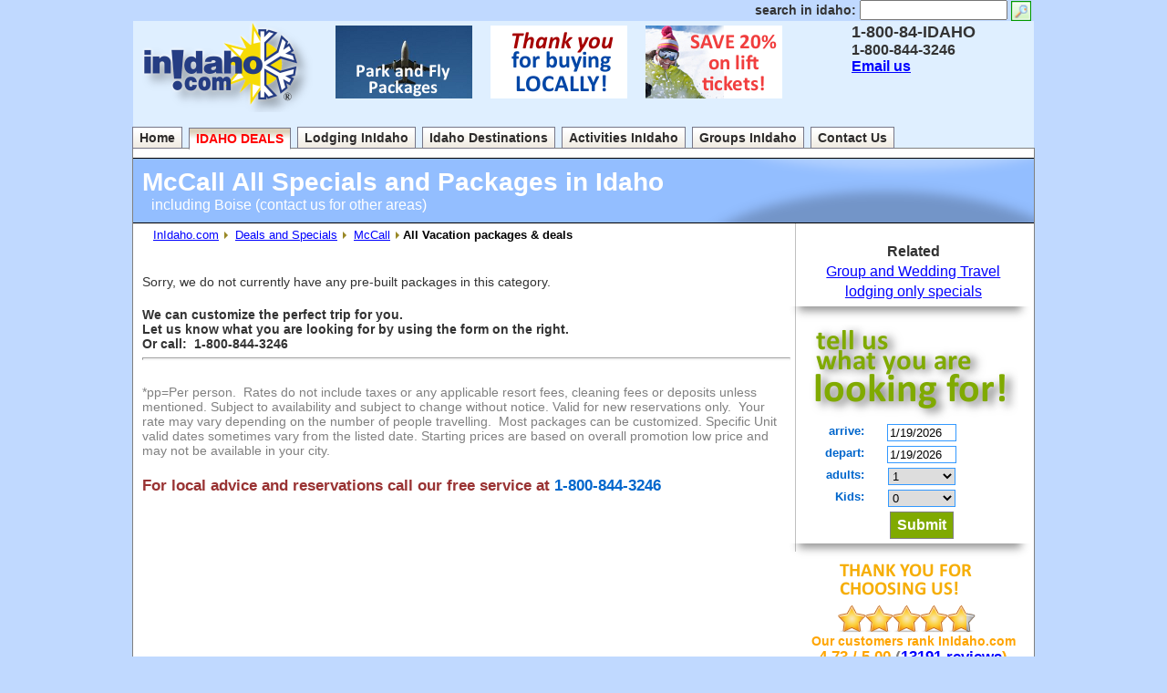

--- FILE ---
content_type: text/html
request_url: https://www.inidaho.com/deals/specials.asp?city=McCall&category=All
body_size: 13983
content:
<!DOCTYPE html>
<html> 
<head> 
<!--
copywrite
 ___       ___    _       _                               
|_ _|_ __ |_ _|__| | __ _| |__   ___   ___ ___  _ __ ___  
 | || '_ \ | |/ _` |/ _` | '_ \ / _ \ / __/ _ \| '_ ` _ \ 
 | || | | || | (_| | (_| | | | | (_) | (_| (_) | | | | | |
|___|_| |_|___\__,_|\__,_|_| |_|\___(_)___\___/|_| |_| |_|
-->
<meta charset="UTF-8">
<title>McCall&nbsp;All Specials, promotions and Deals in Idaho </title>
<meta name="keywords" content="cheap, hotel, motel, lodging, package, deal, vacation, specials, condominium, vacation rental by owner, vrBo, McCall, Boise, Sun Valley, Ketchum, driggs, Donnelly, Sandpoint, cda, coeur d alene, riggins, tamarack, sunvalley, idaho, stay in and near Sun Valley at the best rates, McCall Idaho vacation, Boise Idaho vacation, Sun Valley Idaho  vacation, Donnelly vacation, Sandpoint vacation, coeur d alene idaho vacation, tamarack idaho vacation" />
<meta name="description" content="InIdaho.com is home to discounted rooms, lodging specials, and packages for Idaho.  Ski, whitewater, golf, and more deals offered by local Idahoans.  Find the perfect vacation rental, hotel, or motel.  Package your stay with play and make it a ski vacation, golf vacation, family vacation, romantic vacation in Sun Valley, in McCall and all of Idaho." />
<link rel="stylesheet" type="text/css" href="../current/Active/base.css" />
<link rel="stylesheet" type="text/css" href="../current/Active/styletabs.css" />
<script src="http://ajax.googleapis.com/ajax/libs/jquery/1.6.2/jquery.min.js" type="text/javascript"></script>
<script src="https://ajax.googleapis.com/ajax/libs/jqueryui/1.8.11/jquery-ui.min.js" type="text/javascript"></script>
<link href="http://ajax.googleapis.com/ajax/libs/jqueryui/1.8.6/themes/redmond/jquery-ui.css" media="all" rel="stylesheet" type="text/css" />
<script src="/jquery/hashchange.js" type="text/javascript"></script>

<link rel="stylesheet" href="screen.css" type="text/css" media="Screen" />
<link rel="stylesheet" href="mobile.css" type="text/css" media="handheld" />
<script type="text/javascript" language="javascript">
$(document).ready(function() {
	var d = new Date();
   function resizemain() {
	var sidebarheight //sets main height to sidebar height plus a little
	var mainheight
	sidebarheight=$('#sidebar').height();
	mainheight=$('#main').height();
	//alert(sidebarheight);
	//alert(mainheight);
	if (sidebarheight>mainheight) {
		sidebarheight=sidebarheight+16;
		$('#main').height(sidebarheight);
	};

	};

$(function(){
  var thecategory=encodeURI('All');
  // Bind an event to window.onhashchange that, when the hash changes, gets the
  // hash and adds the class "selected" to any matching nav link.
  $(window).hashchange( function(){
    var hash=decodeURI(location.hash.substring(1));
    // Set the page title based on the hash.
    if (hash.length>0){
    	document.title = ( hash.replace( /^#/, '' ))+' All Specials, Promotions & Deals in Idaho ';
	$('#titlecity').text(hash+' ');
	if (hash=='All') {
		$('#titlecity').text(' ');
		document.title = 'All Specials, Promotions & Deals in Idaho ';
		hash='All';
	};
	$('#listmodule').html('<div style="height:300px;text-align:center;padding-top:50px;width:720px;" class="bold ltblue">Loading '+hash+' All specials<br><br><img alt="loading" src="../current/active/images/ajax-loader.gif"></div>');
	$('#listmodule').load('a_cityspecific.asp?category='+thecategory+'&city='+encodeURI(hash)+'&t='+d.getTime()+'#'+encodeURI(hash), 
		function(){
			setTimeout(resizemain(),2000);  //wait till page is done before adjusting size of main.
		});
};
    		$('[data-city]').css('color','black');
		$('[data-city]').removeClass('bold avacado undeline');
		$('[data-city="'+decodeURI(hash)+'"]').addClass('bold avacado');
		$('[data-city="'+decodeURI(hash)+'"]').css('color','#6C9E4B');
		if (hash.length==0){
		$('[data-city="McCall"]').addClass('bold avacado');
		$('[data-city="McCall"]').css('color','#6C9E4B');
		};
 })
  
  // Since the event is only triggered when the hash changes, we need to trigger
  // the event now, to handle the hash the page may have loaded with.
  $(window).hashchange();
  
});

	$('[data-city]').click(function(){
		$('#main').height('');  //have to remove height property so adjustment later will work.
		var thecity=encodeURI($(this).data('city'));
		$('#cityinput').val(decodeURI(thecity));
		$('#titlecity').text(decodeURI(thecity)+' ');
		var thecategory=encodeURI('All');
		window.location.hash = thecity;
		
		return false;

	});
     
     resizemain(); 
     
$(function() {
		$("#arrival").datepicker({minDate: +0, numberOfMonths: 2});
	});
$('#arrival').change(function() {
  var date2 = $('#arrival').datepicker('getDate', '+1d'); 
  date2.setDate(date2.getDate()+1); 
  if( !$('#departure').val() ) {
   $('#departure').datepicker('setDate', date2);
  }
    $('#departure').datepicker("option", "minDate", date2);

});
$(function() {
		$("#departure").datepicker({minDate: +0, numberOfMonths: 2});
});

$('#ui-datepicker-div').css({'display': 'none'});

    

});
</script>

</head>
<body>
<div id="globaltop">
<script>
$(document).ready(function() {
var giframe = null;
var giframecnt = 0;
var giframetmr = -1;

giframe = $("body > iframe.notranslate")[0];
if(giframe != null)
    $(giframe).css("display", "none");
else
    giframetmr = setInterval(function(){
        giframe = $("body > iframe.notranslate")[0];
        if(giframe != null) {
            clearInterval(giframetmr);
            $(giframe).css("display", "none");
        } else if(giframecnt >= 20)
            clearInterval(giframetmr);
        else
            giframecnt++;
    }, 1000);
    });
</script>  </div><!-- globaltop -->
<div id="mainwrap">
<div id="topbanners"><!-- <div id="tbanner1"><strong><br />
	Sun Valley Ski</strong></div>
<div id="tbanner2"><strong><br />
	Ski Packages</strong>
	</div>
<div id="tbanner3"><strong><br />
	EMAIL NEWSLETTER</strong></div>
<div class="clear"></div>
 -->
 <!-- <div id="tbanner1"><strong><br />
	Sun Valley Ski</strong></div>
<div id="tbanner2"><strong><br />
	Ski Packages</strong>
	</div>
<div id="tbanner3"><strong><br />
	EMAIL NEWSLETTER</strong></div>
<div class="clear"></div>
 -->
<!-- <div class="floatleft gfont" style="margin-top:4px;margin-left:0px;margin-bottom:10px;"><strong>Popular In Idaho:
	 <a href="http://www.inidaho.com/deals/promotions.asp?ID=909&amp;category=Lodging%20Only&amp;city=Sun%20Valley"  class="breadcrumbblack">
	 $149.99 Sun Valley Lodge!</a> |</strong>
	 <strong><a href="/discount_idaho_ski_tickets.asp" class="breadcrumbblack">20% off lift 
	 tickets!</a> </strong>|  
	 <a class="breadcrumbblack" href="http://www.inidaho.com/City.asp?City=McCall">Places 
	 in McCall</a></div>
-->
<style>
#trending {font-size:.90em;padding:2px;vertical-align:middle;padding-top:8px;}
#trending a {color:#fff;text-decoration:none;}
#trending a:hover {color:#fff;text-decoration:underline;}

</style>

<div id="trending" class="floatleft"><!-- make all links absolute for https -->

</div>

 <div class="floatright"><form action="https://www.inidaho.com/searchinidaho.asp" id="cse-search-box"  class="searchform">
<span class="smaller"><strong>search in idaho: </strong></span><input type="hidden" name="cx" value="006522362031946587022:yi_xkpqf6x8" /><input type="hidden" name="cof" value="FORID:11" /><input type="hidden" name="ie" value="UTF-8" /><input type="text" name="q" size="18" style="font-size:90%;" />
    <input type="image" src="/images/searchbtn.png" alt="Submit button" name="btn" style="height:22px;width:22px;vertical-align:middle;" />&nbsp;</form>
 


</div>
 <div class="clear"></div>

 </div><!-- topbanners -->
<div id="header"><div style="clear:both"></div>
<div class="floatleft" style="margin-left:10px;"><a href="http://www.inidaho.com/index.asp">
	<img alt="InIdaho.com" src="/current/active/images/logo_IIVS_gmp_90_R.png" width="187" height="100" class="img" /></a></div>
<div id="headermiddle" class="center">
<!-- dont forget nopin="nopin" on images -->
<div class="shadowlt floatleft" style="width:150px;height:80px;margin-right:20px;margin-left:20px;">
	<a href="http://www.inidaho.com/deals/specials.asp?category=Park%20n%20Fly">
	<img class="img" alt="Boise and Spokane Free airport parking" height="80" src="/images_fc/promo_parknfly.png" width="150" nopin="nopin"></a></div>

<div class="shadowlt floatleft center" style="width:150px;height:80px;margin-right:20px;">

	<a href="http://www.inidaho.com/discover_inidaho.asp">
	<img class="img" alt="Free nights in McCall" height="80" src="/images_fc/buylocal.png" width="150" nopin="nopin"></a>

</div>

<div class="shadowlt floatleft center" style="width:150px;height:80px;margin-right:0px;">
	<a href="http://www.inidaho.com/discount_idaho_ski_tickets.asp">
	<img class="img" alt="Discount Idaho Ski Tickets" height="80" src="/images_fc/ski20off.png" width="150" nopin="nopin"></a></div>

</div><!-- middle -->
<div class="floatright bold" style="margin-right:10px;margin-top:2px;width:190px;">

		<span style="font-size:1.1em;"><strong>1-800-84-IDAHO</strong></span><br />
		<span style="font-size:1.0em"><strong>1-800-844-3246</strong></span>
		<br />
		<a href="http://www.inidaho.com/contact_us.asp">Email us</a>
		
		<br />

		
</div>
<div class="clear"></div></div><!-- header -->
<div id="nav"><div class="shadetabs">
<ul>
<li ><a href="http://www.inidaho.com">Home</a></li>
<li class="selected">
<a href="http://www.inidaho.com/deals/index_deals.asp" style="color:red;">IDAHO 
DEALS</a></li>
<li ><a href="http://www.inidaho.com/idaho_lodging.asp">Lodging InIdaho</a></li>
<li ><a href="http://www.inidaho.com/cities_start.asp">Idaho Destinations</a></li>
<li ><a href="http://www.inidaho.com/Idaho_Activities.asp">Activities InIdaho</a></li>
<li ><a href="http://www.inidaho.com/groups.asp">Groups InIdaho</a></li>
<li ><a href="http://www.inidaho.com/contact_us.asp">Contact Us</a></li>
</ul>
</div>
</div><!-- nav -->
<div id="wrap">
<div id="pagebanner" style="height:auto;">
<div class="white bold" style="margin:10px;font-size:1.74em;">
	<span id="titlecity">McCall&nbsp;</span>All Specials and Packages 
	in Idaho</div>
	
		<div style="margin:10px;margin-top:-10px;margin-left:20px;" class="white">including <span class="pointer" data-citytop="Boise">Boise</span>&nbsp;(contact us for other areas)</div>
	
	<div class="clear"></div>
</div><!-- pagebanner -->
<div id="mainfull">
<div id="main">
	<div id="breadcrumb"><a href="http://www.inidaho.com" class="breadcrumblink">
		InIdaho.com</a> 
		<a href="index_deals.asp" class="breadcrumblink">Deals and Specials</a>
		<a href="cities.asp?city=McCall" class="breadcrumblink">McCall</a>All&nbsp;Vacation packages &amp; deals</div>
<!-- breadcrumb -->
<div class="spacer10"></div>

<div class="spacer20"></div>
<div>Sorry, we do not currently have any pre-built packages in this category.</div> 
<div class="spacer20"></div>
<div><strong>We can customize the perfect trip for you. <br />Let us know what 
	you are looking for by using the form on the right.<br />Or call:&nbsp; 
	1-800-844-3246</strong></div>

<hr>
<!-- module should start here -->
<div id="listmodule">

</div>
<div class="spacer20"></div>
<div class="gray">*pp=Per person.&nbsp; Rates do not include taxes or any applicable resort 
	fees, cleaning fees or deposits unless mentioned. Subject to availability 
	and subject to change without notice. Valid for new reservations only.&nbsp; Your 
	rate may vary depending on the number of people travelling.&nbsp; Most packages 
	can be customized. Specific Unit valid dates sometimes vary from the listed 
	date. Starting prices are based on overall promotion low price and may not be available in your city.</div>

<!-- end module -->
<div class="spacer20"></div>
<strong class="larger highlight">For local advice and reservations call our free 
	service at 
<span class="ltblue">1-800-844-3246</span></strong>
<div class="spacer20"></div><br />
<br />

<div id="marketing_mainbottom"></div>

</div><!-- main -->

<div id="sidebar">

<div class="spacer20"></div>
<div class="gfont">
	<strong>Related</strong><br />
	<a href="http://www.inidaho.com/groups.asp">Group 
	and Wedding Travel</a><br>
	<a href="http://www.inidaho.com/deals/specials.asp?category=Lodging Only">lodging only specials</a>
	<div class="spacer5"></div>
	</div>
<div class="floatleft shadow_side_l"></div>
<div class="floatright shadow_side_r"></div>
<div class="clear"></div>
<div>
	
<img alt="Let us help you" height="105" src="../images/telluswhat_greenlt.png" width="230"><br>
<form method="post" action="../request_2.asp" style="margin-top:0px;" name="mainrqst" class="center smallest">
<div style="width:70px; float:left;text-align:right;">	<strong class="ltblue">arrive:</strong></div>
	<div style="width:125px;float:left"><input type="text" name="arrival" id="arrival" style="width: 70px;border:1px #3399FF solid;" value='1/19/2026'/>
</div>
<div class="spacer5"></div>
	<div style="width:70px;float:left;text-align:right;"><strong class="ltblue">depart:</strong></div>
<div style="width:125px;float:left"><input type="text" name="departure" id="departure" style="width: 70px;border:1px #3399FF solid;" value='1/19/2026'/>
</div>
<div class="spacer5"></div>

	<div style="width:70px;float:left;text-align:right;"><strong class="ltblue">adults:</strong></div>
<div style="width:125px;float:left"><select name="Adults" style="border:1px #3399FF solid;width:74px;" >
	<option >1</option>
	<option >2</option>
	<option >3</option>
	<option >4</option>
	<option >5</option>
	<option >6</option>
	<option >7</option>
	<option >8</option>
	<option >9</option>
	<option >10+</option>
	</select></div>


<div class="spacer5"></div>
	<div style="width:70px;float:left;text-align:right;">	<strong class="ltblue">Kids:</strong></div>
<div style="width:125px;float:left">
	<select name="Children" style="border:1px #3399FF solid;width:74px;">
	<option >0</option>
	<option >1</option>
	<option >2</option>
	<option >3</option>
	<option >4</option>
	<option >5</option>
	<option >6</option>
	<option >7</option>
	<option >8</option>
	<option >9</option>
	<option >10+</option>
	</select></div>

<div style="clear:both;"></div>
	<input name="title" type="hidden" value='All Promotions List' />
	<input name="type" type="hidden" value="Promotion Request" />
	<input name="cloudtype" type="hidden" value="Promotion Request" />
	<input name="category" type="hidden" value="All List Page" />
	<input name="promotionid" type="hidden" value="0" />
	<input name="url" type="hidden" value="http://www.inidaho.com/deals/specials.asp?city=McCall&category=All" />
	<input name="city" id="cityinput" type="hidden" value="McCall" />
	<div class="spacer5"></div>	<div style="width:70px;float:left;text-align:right;">	&nbsp;</div>
<div style="width:125px;float:left">
	<input name="Submit" type="submit" value="Submit" style="width:70px;height:30px;font-size:1.25em;" class="bold csubmit" /></div>
	</form>
	</div>
<div class="spacer5"></div>
<div class="floatleft shadow_side_l"></div>
<div class="floatright shadow_side_r"></div>
<div class="clear"></div>

<div>
  
	


	<a href="/kudosLive.asp"><img alt="Thank you" height="43" src="/images/homepage_customerservice.png" width="166" class="img"></a><br />
	<div style="height:32px;background:white url('/images/reviews.png') no-repeat;width:152px;float:left;margin-left:40px;" class="img" >
   <div style="float:right;width:10px;height:32px;background-image:url('/images/reviews_off.png');background-position:right; "></div>
   </div>

</div>
   <div class="clear"></div>
	<div class="hreview-aggregate center bold">
   <div class="rating orange medium">
   Our customers rank <span class="fn">InIdaho.com</span><br />
      <span class="emphasis"><span class="average">4.73</span> 
	   / 5.00 <span class="count gray">(<a href="/kudosLive.asp">13191</a></span> 
	   <a href="/kudosLive.asp">reviews</a>)</span></div> </div>

<div class="spacer5"></div>
<div class="floatleft shadow_side_l"></div>
<div class="floatright shadow_side_r"></div>
<div class="clear"></div>


<div id="promo1">
<!--
	<a href="http://www.inidaho.com/discount_idaho_ski_tickets.asp">
	<img alt="Save up to 20% on Brundage, Sun Valley and other lift tickets in Idaho" height="75" src="/images/ski_20percentoff.png" width="236" class="img"></a>
-->
	<img alt="Idaho's largest selection of hotels, cabins, vacation rentals and more" height="75" src="/current/active/images/largestselectioninidaho.png" width="236" class="img"></a>
<div class="spacer5"></div>
<div class="floatleft shadow_side_l"></div>
<div class="floatright shadow_side_r"></div>
<div class="clear"></div>

</div>


<div class="clear"></div>

<div class="spacer20"></div>

<div id="promo2"></div>

<strong class="larger">
	1-800-844-3246</strong>&nbsp;
<div class="spacer10"></div>
		 <!-- used to generate a qr code -->
<div class="floatleft" style="width:100px;">
<span class="smallest gray"><strong>Share</strong>, save or bookmark<br>
this page via mobile code</span> <br /> 
<span class="smaller">&raquo;<a href="http://www.inidaho.com/mobilecode.asp">learn about</a></span> 

</div>
<div class="floatleft"  style="width:100px;">
<img alt="QR code" src="https://chart.apis.google.com/chart?chs=100x100&amp;cht=qr&amp;&amp;chld=L|2&amp;chl=www.inidaho.com/deals/specials.asp?city=McCall&category=All%26QR=ON"/>
</div>
<div class="clear"></div>
<div class="spacer10"></div>



</div><!-- sidebar -->
</div><!-- mainfull -->

</div><!-- wrap -->
</div><!-- mainwrap -->
 <div id="footerlegal">
&copy;1997-2026 InIdaho.com, Inc. The InIdaho.com <a href="../../../images/inidcomeps_tm.jpg" style="color:maroon;">Logo</a> and the 
	&quot;<a href="../../../images/inidcomeps_tm_sunflake.jpg" style="color:maroon;">Sunflake</a>&quot; &nbsp;symbol are &reg; trademarks.
	
	<br />
<a title="Contact InIdaho.com" href="http://www.inidaho.com/contactus.asp" style="color:maroon;">
Contact Us</a> |&nbsp;
<a href="http://www.inidaho.com/whoweare.asp" style="color:maroon;">
About InIdaho</a> | <a href="http://www.inidaho.com/termsofuse.asp" style="color:maroon;">
Terms of Use&nbsp;</a> |&nbsp;
<a href="http://www.inidaho.com/privacy.asp" style="color:maroon;">
Privacy Policy</a>&nbsp;| <strong>
<a href="http://www.vacationrentalinsurance.com/inidahoc" target="_blank">Trip 
Insurance is recommended!</a></strong><br />
InIdaho.com is based in Idaho and our service is provided by Real Idahoans<br />
<span style="font-size:120%;font-weight:bold;">1-800-84-IDAHO (800-844-3246) | Local:&nbsp; 208-634-4787 | Fax:&nbsp;208-634-1268</span> <br />
<br />
<div class="printonly" style="font-size:100%;font-weight:bold;">
Please note:&nbsp; Prices, packages, amenities are subject to change at any time.&nbsp; 
Please call to confirm.<br>
</div>
<div class="spacer10"></div>
<div class="smallest gray">Winter background image courtesy of 
	<a href="/official_things_to_do.asp?ID=1">Brundage Mountain</a>.</div>
</div>
<div id="globalbottom">
<script type="text/javascript">

  var _gaq = _gaq || [];
  _gaq.push(['_setAccount', 'UA-4502995-1']);
  _gaq.push(['_trackPageview']);

  (function() {
    var ga = document.createElement('script'); ga.type = 'text/javascript'; ga.async = true;
    ga.src = ('https:' == document.location.protocol ? 'https://ssl' : 'http://www') + '.google-analytics.com/ga.js';
    var s = document.getElementsByTagName('script')[0]; s.parentNode.insertBefore(ga, s);
  })();

</script>
<!-- Google Code for Remarketing tag -->
<script type="text/javascript">
/* <![CDATA[ */
var google_conversion_id = 1072652117;
var google_conversion_label = "ABb_CJOJlQQQ1b69_wM";
var google_custom_params = window.google_tag_params;
var google_remarketing_only = true;
/* ]]> */
</script>
<script type="text/javascript" src="//www.googleadservices.com/pagead/conversion.js">
</script>
<noscript>
<div style="display:inline;">
<img height="1" width="1" style="border-style:none;" alt="" src="//googleads.g.doubleclick.net/pagead/viewthroughconversion/1072652117/?value=0&amp;label=ABb_CJOJlQQQ1b69_wM&amp;guid=ON&amp;script=0"/>
</div>
</noscript>  </div>
</body>

</html>


--- FILE ---
content_type: text/css
request_url: https://www.inidaho.com/current/Active/base.css
body_size: 8038
content:
/* overall design stylesheet*/
html {
	margin: 0px;
	padding: 0px;
color: #000;
}

body {
	background-position: left top;
	margin-left: auto;
	margin-right: auto;
	margin-top: 0;
	text-align: left;
	font-family : Arial, Helvetica, sans-serif;
	/*font-family : Arial, Verdana, Geneva, Helvetica, sans-serif;*/
	font-size: 1.0em;
	height:100%;
	background:#c0d9ff;color:#333;}
.specialfont{font-family: 'Questrial', sans-serif;line-height:1.4286em;/*20px*/}
.specialfontlarge{font-size:1.143em;}
.gfont{font-family: 'Droid Sans', sans-serif;line-height:1.4286em;/*20px*/}
.gfontlarge{font-size:1.143em;}
.gfontshadow{text-shadow:3px 3px 3px #aaa;}

/*current colors*/
.ccolor{color:#6C9E4B;} /*usually match pagebanner*/
a:link.ccolor {color:#6C9E4B;}
a:visited.ccolor {color:#6C9E4B;}
a:hover.ccolor {color:#9361B4;}  /* opposite */
a:active.ccolor {color:#6C9E4B;} 
.ccoloropp{color:#9361B4;} /*opposite shade colortools.net/color_complementary.html*/
a:link.ccoloropp {color:#9361B4;}
a:visited.ccoloropp {color:#9361B4;}
a:hover.ccoloropp {color:#6C9E4B;;}  /* opposite */
a:active.ccoloropp {color:#9361B4;} 

.cinput{border:1px #6C9E4B solid;}
.csubmit{border:1px gray solid;height:30px;color:white;background-color:#80AA00;}
.cbackground{background-color:#80AA00;}
.cbackgroundtext{background-color:#80AA00;color:white;} /*for when you need text and background*/
.cfakelink {text-decoration:underline;color:#6C9E4B;cursor:pointer;}
.cfakelinkopp{text-decoration:underline;color:#9361B4;cursor:pointer;}

.mockphoto{
		padding:8px;
	background:#ffffff;
	border-radius:10px;
	-moz-border-radius:10px;
	-webkit-border-radius:10px;
	border:1px silver solid;
	z-index:5;
	position:relative;
}
.innerbox{background-color:#EFEFEF;padding:8px;}
.shadow {
  -moz-box-shadow: 5px 5px 5px #ccc;
  -webkit-box-shadow: 5px 5px 5px #ccc;
  box-shadow: 5px 5px 5px #ccc;
}


#mainwrap{width:990px;	margin-left: auto;margin-right: auto;}
#topbanners{text-align:right;}
#tbanner1{ background-color:#FFCC00;width:200px;float:right;height:35px;margin-left:10px;border:2px #CC6600 solid;border-top:0px;}
#tbanner2{ background-color:#6699FF;width:200px;float:right;height:35px;margin-left:10px;color:white;border:2px navy solid;border-top:0px;}
#tbanner3{ background-color:#7C5869;width:200px;float:right;height:35px;margin-left:10px;color:white;border:2px #660033 solid;border-top:0px;}
#tbanner4{ background-color:#CC3300;width:200px;float:right;height:35px;margin-left:10px;color:white;border:2px #993300 solid;border-top:0px;}
#globaltop{/*sitewide messages*/
			font-size: 100%;padding-bottom: 0px;padding-top: 0px;height:0px;color:white;}
#marketingtop{
	border-left: 2px solid white; border-right: 2px solid white; border-top: 2px solid white; text-align:center; background-color:#3399FF; width:938px; margin-left: auto; margin-right: auto; padding:2px; border-bottom:0px;color:white;font-size:90%
}
#login 		{text-align:right;margin-bottom:4px;font-size:90%;color:black;width:990px;margin-left: auto;margin-right: auto;padding-top:4px;padding-right:24px;}
#messagetop {/*page specific messages: first thing google sees*/
			padding-top: 1px;padding-bottom: 4px;font-size: 90%;background-color:#FFFFCC;color:#3399FF;border-bottom:2px orange solid;margin-bottom:0px;}
#niftytop 	{padding: 0px 0px 0px 0px;width: 990px;height: 4px;margin: 0 auto;background-color:white;border-bottom:0px white solid;display:none;}
#header 	{clear: both;padding: 0px;width: 988px;height:140px;margin-left: auto;margin-right: auto;background-color:#DFEFFF;/*background-image:url('images/header_fade.png');*/}
#headerleft	{width:225px;float:left;padding-left:10px;text-align:left;}
#headermiddle{float:left;padding:5px;width:515px;text-align:center;font-size:90%;}
#headerright{float:right;width:200px;padding-right:10px;text-align:center;font-size:110%;}
#nav 		{padding: 0px;width: 990px;margin-left: auto;margin-right: auto;height:28px;margin-top:-28px;z-index:100;}
#navsub 	{font-size: 90%;background-color:#feeda7;margin-bottom: 0px;background-repeat: repeat-x;color:#cc9900;font-weight:bold;
				width: 990px;border-bottom:1px black solid;margin-left: auto;margin-right: auto;text-align:left;height:auto;}
#navsub a {
	font-weight:bold;
	color:#cc9900;
	font-size:90%;
	margin-bottom: 0px;
	text-decoration:none;

}
#navsub a:hover{
text-decoration: underline;
color: #3DA1CC;
}
#pagebanner{height:116px;margin-left: auto;margin-right: auto;background-color:#80AA00;border-bottom:1px black solid;border-top:1px black solid;padding:0px;overflow:hidden;position:relative;
	background-image:url('/jquery/rotate/miniphotos_shadow_bkgd3.png');background-position:right;background-repeat:no-repeat;background-color:#93BEFF;}
#wrap 		{background:white;margin: 0 auto;width: 988px;padding-top:10px;border-left:1px gray solid;border-right:1px gray solid;border-bottom:1px gray solid;height:100%;}
/*match to sidebar. Use when you want to display the sidebar even when printing.*/
#wrap_print {background:white;margin: 0 auto;width: 990px;}
#mainfull 		{background: white;width: 988px;padding: 0px 0px 0px 0px;min-height: 300px;height:auto;text-align:left;font-size:1.0em;overflow:hidden;}
			/*match to sidebar. Use when you want to display the sidebar even when printing.*/
#main 		{background: white;float: left;width: 720px;width:72%;padding: 5px 5px 10px 10px;min-height: 300px;height: auto;text-align:left;font-size:90%;border-right:1px silver solid;}
			/*match to sidebar. Use when you want to display the sidebar even when printing.*/
			
#main_print {background: white;float: left;width: 750px;padding: 5px 5px 10px 5px;min-height: 300px;height: 100%;}
#titlearea{	margin-left:0px;}
#sidebar {background:white;/*use same color as wrap so it stretches to bottom*/float: left;margin-left:0px;width: 242px;width:25%;padding: 5px;padding-top:0px;text-align:center;min-height: 100%;height: 100%;font-size:100%;}
/*match to sidebar. Use when you want to display the sidebar even when printing.*/
.shadow_side_l {background-image:url('images/shadow_new.png');width:238px;text-align:right;height:20px;margin-left:-14px;}
.shadow_side_r {background-image:url('images/shadow_newright_clear.png');width:33px;text-align:right;height:20px;margin-right:-10px;}
#sidebar_print {background:white;/*use same color as wrap so it stretches to bottom*/float: right;width: 220px;padding: 5px;}
#footer {background:white;clear: both;padding: 5px;}
#niftybottom {padding: 0px 0px 0px 0px;height: 4px;margin: 0px;margin: 0 auto;width: 990px;background-color:white;}
#footerlegal {clear: both;padding: 0px;width: 980px;margin-left: auto;margin-right: auto;text-align: center;padding: 5px;}
#globalbottom{/*sitewide messages*/width: 990px;font-size: 100%;}

/*a:link 		{color:blue;font-size:90%;text-decoration:underline;}
a:visited 	{color:blue;font-size:90%;text-decoration:underline;}
a:hover 	{color: purple;text-decoration:underline;}
a:active 	{color: blue;text-decoration:none;}*/

#breadcrumb {
	background: white;
	padding: 2px;
	font-size: .9em;
	color: black;
	font-weight: bold;
	text-align: left;
	padding-top: 0px;
	height:19px;
	margin-left:10px;
}
.breadcrumblink {
	text-decoration: underline;
	background: url('../../images/arrow_brn_right.gif') no-repeat right 50%;
	text-decoration: underline;
	padding-right: 14px;
	font-weight: normal;
}
a:breadcrumblink{	
	text-decoration: underline;
	background: url('../images/arrow_brn_right.gif') no-repeat right 50%;
	text-decoration: underline;
	padding-right: 14px;
	font-weight: normal;
	font-size:100%;
}

.breadcrumblinkback {
	text-decoration: underline;
	font-family: arial;
	background: url('../../images/arrow_brn_left.gif') no-repeat left 50%;
	text-decoration: underline;
	padding-left: 14px;
	font-weight: normal;
	color:gray;
}

a.breadcrumbblack {
	color: #000000;
	text-decoration: underline;
	font-family: arial;
}
a:active.breadcrumbblack {
	color: #800000;
	text-decoration: underline;
	font-family: arial;

}
a:link.breadcrumbblack {
	color: #000000;
	text-decoration: underline;
	font-family: arial;

}
a:visited.breadcrumbblack {
	color: #000000;
	text-decoration: underline;
	font-family: arial;

}
a:hover.breadcrumbblack {
	color: #000000;
	text-decoration: underline;
	font-family: arial;

}
.breadcrumbblack {
	color: #000000;
	font-family: arial;
	font-size:85%;
	
}
.fakelink {
	text-decoration:underline;color:blue;cursor:pointer;
}
a:link.coloredlink{
text-decoration: underline;
color: #3DA1CC;
}
a:link {color:blue;text-decoration: underline;}
a:visited {color: #3366CC;text-decoration: underline;}
a:hover {text-decoration: underline;color: #cc9900;}


/*images-----------------------------------------------------------------------------images*/
.img {border: 0px;}
.img1px {border: 1px #3DA1CC solid;}
.img2px {border: 2px #3DA1CC solid;}
.img3px {border: 3px #3DA1CC solid;}
.img1px {border: 1px gray solid;}
.img1pxbk {border: 1px black solid;}

/*boxes-------------------------------------------------------------------------------boxes*/

.titlebox {
	border:solid 1px orange;
	padding:4px;
}
.mainbox{
	text-align:left;
	/*border: solid 1px #A0C4D1;*/
	border:solid 2px #ffcc00;
	padding:4px;

}
.mainboxlight{
	text-align:left;
	/*border: solid 1px #A0C4D1;*/
	border:solid 1px #DBE3BF;
	padding:4px;
}

.mainboxclear{text-align:left;/*border: solid 1px #A0C4D1;*/padding:4px;


}
.rightbox_tiein{border:2px #B9B997 solid;position:relative;background-color:white;padding:8px;text-align:left;}

.rightbox_label {
	/*used on right column*/
	border: 1px solid #3399FF;
	padding: 4px;
	background-repeat: repeat-x;
	background-color:#3DA1CC;
	font-weight: bold;
	font-size: 90%;
	color: white;
	clear: both;
}
.rightbox_container {
	border-style: solid;
	border-width: 0px 1px 1px 1px;
	border-color: #3399FF;
	clear: both;
	padding: 4px;
	color: black;
	font-family: Arial, Helvetica, sans-serif;
	font-size: 100%;
	line-height: 120%;
}
.rightbox_label2 {
	/*used on right column*/
	border: 1px solid #cc9900;
	padding: 4px;
	background-color:#B38F00;
	font-weight: bold;
	font-size: 90%;
	color: white;
	clear: both;
}
.selectedchoice{background-color:#FFCC00;text-decoration:none;color:#996633;padding-left:2px;padding-right:2px;}
.menudk{background-color:#e8d392;}
.menult{background-color:#FFCC00;padding:2px;border-top:2px white solid;text-decoration:none;color:#996633;}
a:visited.menult{color:#996633;text-decoration:none;border-top:0px white solid;}
a:link.menult{color:#996633;text-decoration:none;border-top:0px white solid;}
a:hover.menult{color:#996633;text-decoration:underline;border-top:0px white solid;}

.rightbox_clear {
	margin: 4px 4px 0px 4px;
	clear: both;
	padding: 4px 4px 4px 4px;
	font-family: Arial, Helvetica, sans-serif;
	font-size: 80%;
	color: #6363cb;
}
.infobox {
	background-color: #FFFFCC;
	border: 1px #CC0000 solid;
	padding: 4px;
	height:auto;
}
.infobox_label {
	background-color: #CCFF99;
	border-left: 1px #CC0000 solid;
	border-right: 1px #CC0000 solid;
	border-top: 1px #CC0000 solid;
	border-bottom: 1px #CCFF66 solid;
	width: 150px;
	padding: 2px;
	font-weight: bold;
}

.bx1{border: 1px solid #FCDB98;background-color: #FDF7E8;padding:4px;}
.bx1bold{border: 2px solid #FCDB98;background-color: #FDF7E8;padding:4px;}
.bx2{border: 1px solid #D2E5EB;background-color: #E8F1F4;padding:4px;}
.bx2bold{border: 2px solid #D2E5EB;background-color: #E8F1F4;padding:4px;}
.bx3{border: 1px solid #AFDACA;background-color: #EFF8F3;padding:4px;}
.bx3bold{border: 2px solid #AFDACA;background-color: #EFF8F3;padding:4px;}
.bx4{border: 1px solid #FFCCCC;background-color: #FFF2F2;padding:4px;}
.bx4bold{border: 2px solid #FFCCCC;background-color: #FFF2F2;padding:4px;}
.bx5{border: 1px solid silver;background-color: #FFFFFF;padding:4px;}
.bx5bold{border: 2px solid silver;background-color: #FFFFFF;padding:4px;}
.bx6{border: 1px solid #3399FF;background-color:#D5E2FF;padding:4px;}
.bx6bold{border: 2px solid#3399FF;background-color:#D5E2FF;padding:4px;}
.bx7{border: 1px solid #FFCC00;background-color:  #FCEFA7;padding:4px;}
.bx7bold{border: 2px solid #FFCC00;background-color:#FCEFA7;padding:4px;}
.bx8{border: 1px solid #8C1AFF;background-color: #F3E8FF;padding:4px;}
.bx8bold{border: 2px solid #8C1AFF;background-color: #F3E8FF;padding:4px;}
.bx9{border: 1px solid #993333;;background-color: #FF7171;padding:4px;color:white;}
.bx9bold{border:2px solid #993333;;background-color: #FF7171;padding:4px;color:white;}
.bx10{border: 1px solid #CCCCCC;background-color:#F4F4F4;padding:4px;color:gray;}
.bx10bold{border: 2px solid #CCCCCC;background-color:#F4F4F4;padding:4px;color:gray;}
.bx11{border: 1px solid orange;background-color: #FFFFFF;padding:4px;}
.bx11bold{border: 2px solid orange;background-color: #FFFFFF;padding:4px;}


/*spacers-----------------------------------------------------------------------------spacers*/

.spacer {clear: both;}
.spacer5 {height: 5px;clear: both;}
.spacer10 {height: 10px;clear: both;}
.spacer20 {height: 20px;clear: both;}
.spacer24 {height: 24px;clear: both;}
.spacer26 {height: 26px;clear: both;}
.height5{height:5px;}
.height10{height:10px;}

/*positions-----------------------------------------------------------------------------positions*/
.absolute{position:absolute}
.relative{position:relative}
.fixed{position:fixed}

/*Text--------------------------------------------------------------------------------Text*/
#title1 {font-size:1.7143em;font-weight: bold;color:gray;margin-bottom: 0px;margin-top: 5px;line-height:1.7143em;}
#title2 {font-size: 115%;font-weight: bold;color:#6699FF;margin-bottom: 8px;margin-top: 0px;}
#title1sub {font-size: 100%;font-weight: normal;margin-top: -8px;color:gray;margin-bottom: 8px;margin-left: 0px;}
#intro{font-size: 100%;font-weight: normal;color:#333333;margin:0px 10px 0px 10px;line-height:125%;}
.line125{line-height:1.25em;}
ul {margin-top:0px;} /*bullet points*/
hr {color:#E4CBB1;height:1px;}
.noscript{display:block;}
.submit {border: 1px gray solid;background-color:#FF9933;font-weight: bold;color: white;padding:6px;cursor:pointer;}
.submitshadow { /*will start working for ie v 9*/
	-moz-box-shadow: 0 0 5px #888;
	-webkit-box-shadow: 0 0 5px#888;
	box-shadow: 0 0 5px #888;
}
.shadow { /*will start working for ie v 9*/
	-moz-box-shadow: 0 0 3px 3px silver;
	-webkit-box-shadow: 0 0 3px 3px silver;
	box-shadow: 0 0 3px 3px silver;
}

.floatleft{float:left;}
.floatright{float:right;}
.introtext {color:#669900;}/*main intro text*/
.highlight{color:#993333;}
.emphasis{font-size:115%;}
.smallfont {font-size: 80%;}
.medfont {font-size: 90%;}
a.medfont {text-decoration: none;}
a:hover.medfont {text-decoration: underline;}
.shhh {display: none;}
.pointer {cursor: pointer;}
.printonly{display:none;}/*Used to hide things except when we are printing*/
.raquoleft {width: 10px;float: left;text-align:left;}
.raquoright {float: left;}
.shadowmain {background: white url('../4.10_sandbox/images/shadow_new.png') no-repeat;
height:20px;
}
.redbold {color: red;font-weight: bold;}
.black {color: black;}
a:link.black{color:black;}
a:visited.black{color:black;}
a:hover.black{color:blue;}
.gray {color: gray;}
a:link.gray{color:gray;}
a:visited.black{color:gray;}
a:hover.black{color:blue;}

.underline{text-decoration:underline;}
.plain{text-decoration:none;}
.darkgray {color:#666666;}
.navy {color:navy;}
.silver {color: silver;}
.white {color: white;}
.red {color: red;}
.green {color:green;}
.yellow {color:yellow;}
.maroon {color: maroon;}
.brown {color:#996600;} 
.olive{color:olive;}
.orange{color:orange;}
.ltblue{color:#0066CC;}
.purple{color:#9966FF;}
.avacado{color:#6C9E4B;}
a:link.avacado{color:#6C9E4B;}
a:visited.avacado{color:#6C9E4B;}
a:hover.avacado{color:#6C9E4B;}
.rust{color:#cc6600;}
.smallest{font-size:80%;}
.smaller{font-size:85%;}
.medium{font-size:90%;}
.normal{font-size:100%;}
.large{font-size:112%;}
.larger{font-size:120%;}
.largest{font-size:130%;}
.center{text-align:center;} 
.right{text-align:right;} 
.left{text-align:left;} 
.bold{font-weight:bold;}
.boldlt{font-weight:600;}
.italic{font-style:italic;}
.searchform{margin-top:0px;margin-bottom:0px;}
.form{margin-top:0px;margin-bottom:0px;}
.hr{border-bottom:1px #e8d392 solid;}
.hr5{border-bottom:1px #e8d392 solid;margin-top:5px;}
.hr10{border:1px #e8d392 solid;margin-top:10px;margin-bottom:10px;}
.clear{clear:both;}


/* 
Boxes
Show only to IE PC \*/
* html .boxhead h2 {height: 1%;} /* For IE 5 PC */

.sidebox {
	margin: 0 auto; /* center for now */
	width: 100%; /* ems so it will grow */
	background: url('../4.10_sandbox/images/sbbody-r.gif') no-repeat right bottom;
	font-size: 90%;
}
.boxhead {
	background: url('../4.10_sandbox/images/sbhead-r.gif') no-repeat right top;
	margin: 0;
	padding: 0;
	text-align: center;
}
.boxhead h2 {
	background: url('../4.10_sandbox/images/sbhead-l.gif') no-repeat left top;
	margin: 0;
	padding: 22px 30px 5px;
	color: white; 
	font-weight: bold; 
	font-size: 1.2em; 
	line-height: 1em;
	text-shadow: rgba(0,0,0,.4) 0px 2px 5px; /* Safari-only, but cool */
}
.boxbody {
	background: url('../4.10_sandbox/images/sbbody-l.gif') no-repeat left bottom;
	margin: 0;
	padding: 5px 30px 31px;
}
/* jQuery Countdown styles 1.5.5. */
.hasCountdown {
	border: 1px solid #ccc;
	background-color: #eee;
}
.countdown_rtl {
	direction: rtl;
}
.countdown_holding span {
	background-color: #ccc;
}
.countdown_row {
	clear: both;
	width: 100%;
	padding: 0px 2px;
	text-align: center;
}
.countdown_show1 .countdown_section {
	width: 98%;
}
.countdown_show2 .countdown_section {
	width: 48%;
}
.countdown_show3 .countdown_section {
	width: 32.5%;
}
.countdown_show4 .countdown_section {
	width: 24.5%;
}
.countdown_show5 .countdown_section {
	width: 19.5%;
}
.countdown_show6 .countdown_section {
	width: 16.25%;
}
.countdown_show7 .countdown_section {
	width: 14%;
}
.countdown_section {
	display: block;
	float: left;
	font-size: 75%;
	text-align: center;
}
.countdown_amount {
	font-size: 200%;
}
.countdown_descr {
	display: block;
	width: 100%;
}
#listbar {
  position: fixed;
  color: white;
  clear: both;
  height: 20px;
  bottom: 0px;
  text-align: center;
  width: 370px;
  background-repeat: no-repeat;
  background-color:navy;
  padding-bottom: 5px;
  border-top:2px orange solid;
  text-align:right;
  margin-left:380px;
  
}

#listbarshadow {
  position: fixed;
  clear: both;
  height: 20px;
  bottom: 0px;
  text-align: center;
  width: 370px;
background-image:url('http://www.inidaho.com/images/shadow.png');
background-repeat:repeat-x;
  margin-bottom:26px;
  z-index:100;
    margin-left:380px;
}
#quoteslide{
  position: fixed;
  clear: both;
  bottom: 0px;
  width: 740px;
  margin-bottom:4px;
  z-index:99;
background:white url('../4.10_sandbox/images/yellow_white_fade.png') repeat-x;
  border:1px navy solid;
  padding:4px;
  height:200px;
}

a:link.footertest {color:white;}

.accordion {
            width:100%;

            
        }
        .accordion .heading {
            background:#D6D6C0;
            color:#993333;
            padding:3px;
            margin:0 0 12px;
            font-weight:bold;
            font-size:100%;
            cursor:pointer;
        }
        .accordion .items {
            margin:0;
            padding:0;
            list-style-type:none;
            margin-bottom:12px;
            margin-top:-12px;
            padding-top:10px;
            border:1px #D6D6C0 solid;
            border-top:0px;
        }
        .accordion .items li {
            margin:0 0 0px;
            background:white;
            padding:3px;
        }
	.accordion .heading2 {
            background:#EAEADF;
            color:blue;
            padding:3px;
            margin:0 0 12px;
            font-weight:bold;
            font-size:100%;
            cursor:pointer;
            border: 1px #DBDBCA solid;
        }

   .accordion .items2 {
            margin:0;
            padding:0;
            list-style-type:none;
            margin-bottom:5px;
            margin-top:-12px;
            padding-top:5px;
            border:1px #DBDBCA solid;
            border-top:0px;
        }
                .accordion .items2 li {
            margin:0 0 0 5px;
            background:white;
            padding:3px;
           
        }

.socialmediabox {
	height:24px;
}
/*for google related bar*/
iframe.grelated-iframe {left:-99999px !important;display: none !important;}
/*for jqueryui datepicker
--note these can be changed in jscript on each page depending on position of datepicker*/
 #ui-datepicker-div {display: none;z-index:1000 !important;margin-left: -218px;}
 div.ui-datepicker{font-size:11px;z-index:1000;}
 .ui-widget {font-size:1.0em;font-family: 'Droid Sans', sans-serif;line-height:1.4286em;/*20px for tabs*/}
/*below used in module for listing companies with pricing (promos etc*/
.maincontainer
{
	position: relative;
	overflow: hidden;

}
	/* Left column */
	.maincontainer .column01
	{
		float: left;
		margin-left:4px;
	}
		/*
		    Width is set in inner div of column to
		    avoid the use of negative margins
		*/
		.maincontainer .column01 .restraint
		{
			width: 150px;
		}

		.maincontainer .column03 .restraint
		{
			width: 200px;
		}
	/* Left column */
	.maincontainer .column03
	{
		float: right;
		width: 200px;
		margin-left:5px;
		font-size:12px;
	}
	/* Middle column */
	.maincontainer .column02
	{
		overflow: hidden;
	}
		.maincontainer .column02 .restraint
		{
			width: 100%;
		}
		* html .maincontainer .column02
		{
			/* cause hasLayout so middle column will sit between left and right */
			display: inline-block;
		}
/*used in hotel/motel packaging etc*/
h2.acc_trigger {
	padding: 2px;	
	margin: 0 0 5px 0;
	height: 49px;
	width: 100%;
	font-size: 1.5em;
	font-weight: normal;
	float: left;
	background-color:#EDEDE4;
	border: 1px solid #999;
	vertical-align:middle;
	cursor:pointer;
	
}
h2.acc_trigger a {
	color:black;
	text-decoration: none;
	display: block;
	padding: 0 0 0 10px;
	

}
h2.acc_trigger a:hover {
	color: maroon;
}
h2.active {background-color:white;}
.acc_container {
	margin: -10px 0 5px 0; padding: 2px;
	overflow: hidden;
	width: 100%;
	clear: both;
	background:white;
}
.acc_container .block {
	padding:10px;
}

--- FILE ---
content_type: text/css
request_url: https://www.inidaho.com/current/Active/styletabs.css
body_size: 306
content:
.shadetabs{
border-bottom: 1px solid gray;
/* width: 90%; width of menu. Uncomment to change to a specific width */
margin-bottom: 0px;
padding-top:4px;
width:100%;
}

.shadetabs ul{
padding: 3px 0;
margin-left: 0;
margin-top: 1px;
margin-bottom: 0;
font-size:14px;
font-weight:bold;
list-style-type: none;
text-align: left; /*set to left, center, or right to align the menu as desired*/
}

.shadetabs li{
display: inline;
margin: 0;
}

.shadetabs li a{
text-decoration: none;
padding: 3px 7px;
margin-right: 3px;
border: 1px solid #778;
color: #2d2b2b;
background-image:url(images/shade.png);
}

.shadetabs li a:visited{
color: #2d2b2b;
}

.shadetabs li a:hover{
text-decoration: underline;
color: #2d2b2b;
}

.shadetabs li.selected{
position: relative;
top: 1px;
}

.shadetabs li.selected a{ /*selected main tab style */
background-image: url(images/shadeactive.png);
border-bottom-color: white;
}

.shadetabs li.selected a:hover{ /*selected main tab style */
text-decoration: none;
}
